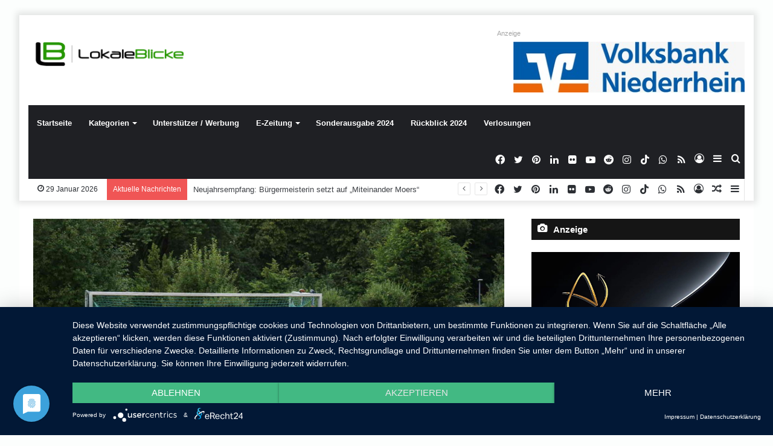

--- FILE ---
content_type: text/html; charset=UTF-8
request_url: https://lokaleblicke.com/wp-admin/admin-ajax.php?postviews_id=22962&action=tie_postviews&_=1769825627128
body_size: -76
content:
<span class="tie-icon-fire" aria-hidden="true"></span> 645</span>